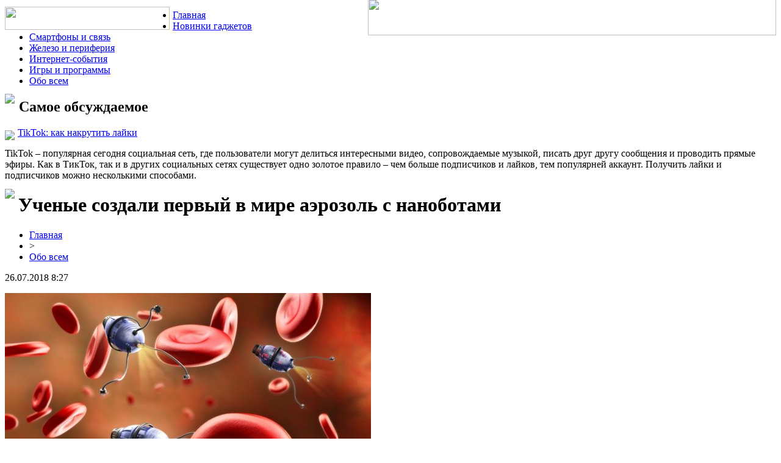

--- FILE ---
content_type: text/html; charset=UTF-8
request_url: http://samarauber.ru/uchenye-sozdali-pervyj-v-mire-aerozol-s-nanobotami/
body_size: 6661
content:
<!DOCTYPE html PUBLIC "-//W3C//DTD XHTML 1.0 Transitional//EN" "http://www.w3.org/TR/xhtml1/DTD/xhtml1-transitional.dtd">
<html xmlns="http://www.w3.org/1999/xhtml">
<head>
<meta http-equiv="Content-Type" content="text/html; charset=utf-8" />

<title>Ученые создали первый в мире аэрозоль с наноботами</title>
<meta name="description" content="Наноботы помогут диагностировать различные заболевания и выявлять опасные протечки в трубах. Создали первый в мире аэрозоль с наноботами американские ученые из Массачусетского технологического института. По их мнению, открытие способно кардинально изменить развитие сферы, связанной с робототехникой. Открытие специалистов описано в издании Nature Nanotechnology." />

<link rel="Shortcut Icon" href="http://samarauber.ru/favicon.png" type="image/x-icon" />
<link rel="stylesheet" href="http://samarauber.ru/wp-content/themes/diz/style.css" type="text/css" />
<link href='http://fonts.googleapis.com/css?family=Cuprum:400,400italic&subset=cyrillic' rel='stylesheet' type='text/css'><meta name='robots' content='max-image-preview:large' />
<style id='classic-theme-styles-inline-css' type='text/css'>
/*! This file is auto-generated */
.wp-block-button__link{color:#fff;background-color:#32373c;border-radius:9999px;box-shadow:none;text-decoration:none;padding:calc(.667em + 2px) calc(1.333em + 2px);font-size:1.125em}.wp-block-file__button{background:#32373c;color:#fff;text-decoration:none}
</style>
<style id='global-styles-inline-css' type='text/css'>
body{--wp--preset--color--black: #000000;--wp--preset--color--cyan-bluish-gray: #abb8c3;--wp--preset--color--white: #ffffff;--wp--preset--color--pale-pink: #f78da7;--wp--preset--color--vivid-red: #cf2e2e;--wp--preset--color--luminous-vivid-orange: #ff6900;--wp--preset--color--luminous-vivid-amber: #fcb900;--wp--preset--color--light-green-cyan: #7bdcb5;--wp--preset--color--vivid-green-cyan: #00d084;--wp--preset--color--pale-cyan-blue: #8ed1fc;--wp--preset--color--vivid-cyan-blue: #0693e3;--wp--preset--color--vivid-purple: #9b51e0;--wp--preset--gradient--vivid-cyan-blue-to-vivid-purple: linear-gradient(135deg,rgba(6,147,227,1) 0%,rgb(155,81,224) 100%);--wp--preset--gradient--light-green-cyan-to-vivid-green-cyan: linear-gradient(135deg,rgb(122,220,180) 0%,rgb(0,208,130) 100%);--wp--preset--gradient--luminous-vivid-amber-to-luminous-vivid-orange: linear-gradient(135deg,rgba(252,185,0,1) 0%,rgba(255,105,0,1) 100%);--wp--preset--gradient--luminous-vivid-orange-to-vivid-red: linear-gradient(135deg,rgba(255,105,0,1) 0%,rgb(207,46,46) 100%);--wp--preset--gradient--very-light-gray-to-cyan-bluish-gray: linear-gradient(135deg,rgb(238,238,238) 0%,rgb(169,184,195) 100%);--wp--preset--gradient--cool-to-warm-spectrum: linear-gradient(135deg,rgb(74,234,220) 0%,rgb(151,120,209) 20%,rgb(207,42,186) 40%,rgb(238,44,130) 60%,rgb(251,105,98) 80%,rgb(254,248,76) 100%);--wp--preset--gradient--blush-light-purple: linear-gradient(135deg,rgb(255,206,236) 0%,rgb(152,150,240) 100%);--wp--preset--gradient--blush-bordeaux: linear-gradient(135deg,rgb(254,205,165) 0%,rgb(254,45,45) 50%,rgb(107,0,62) 100%);--wp--preset--gradient--luminous-dusk: linear-gradient(135deg,rgb(255,203,112) 0%,rgb(199,81,192) 50%,rgb(65,88,208) 100%);--wp--preset--gradient--pale-ocean: linear-gradient(135deg,rgb(255,245,203) 0%,rgb(182,227,212) 50%,rgb(51,167,181) 100%);--wp--preset--gradient--electric-grass: linear-gradient(135deg,rgb(202,248,128) 0%,rgb(113,206,126) 100%);--wp--preset--gradient--midnight: linear-gradient(135deg,rgb(2,3,129) 0%,rgb(40,116,252) 100%);--wp--preset--font-size--small: 13px;--wp--preset--font-size--medium: 20px;--wp--preset--font-size--large: 36px;--wp--preset--font-size--x-large: 42px;--wp--preset--spacing--20: 0.44rem;--wp--preset--spacing--30: 0.67rem;--wp--preset--spacing--40: 1rem;--wp--preset--spacing--50: 1.5rem;--wp--preset--spacing--60: 2.25rem;--wp--preset--spacing--70: 3.38rem;--wp--preset--spacing--80: 5.06rem;--wp--preset--shadow--natural: 6px 6px 9px rgba(0, 0, 0, 0.2);--wp--preset--shadow--deep: 12px 12px 50px rgba(0, 0, 0, 0.4);--wp--preset--shadow--sharp: 6px 6px 0px rgba(0, 0, 0, 0.2);--wp--preset--shadow--outlined: 6px 6px 0px -3px rgba(255, 255, 255, 1), 6px 6px rgba(0, 0, 0, 1);--wp--preset--shadow--crisp: 6px 6px 0px rgba(0, 0, 0, 1);}:where(.is-layout-flex){gap: 0.5em;}:where(.is-layout-grid){gap: 0.5em;}body .is-layout-flex{display: flex;}body .is-layout-flex{flex-wrap: wrap;align-items: center;}body .is-layout-flex > *{margin: 0;}body .is-layout-grid{display: grid;}body .is-layout-grid > *{margin: 0;}:where(.wp-block-columns.is-layout-flex){gap: 2em;}:where(.wp-block-columns.is-layout-grid){gap: 2em;}:where(.wp-block-post-template.is-layout-flex){gap: 1.25em;}:where(.wp-block-post-template.is-layout-grid){gap: 1.25em;}.has-black-color{color: var(--wp--preset--color--black) !important;}.has-cyan-bluish-gray-color{color: var(--wp--preset--color--cyan-bluish-gray) !important;}.has-white-color{color: var(--wp--preset--color--white) !important;}.has-pale-pink-color{color: var(--wp--preset--color--pale-pink) !important;}.has-vivid-red-color{color: var(--wp--preset--color--vivid-red) !important;}.has-luminous-vivid-orange-color{color: var(--wp--preset--color--luminous-vivid-orange) !important;}.has-luminous-vivid-amber-color{color: var(--wp--preset--color--luminous-vivid-amber) !important;}.has-light-green-cyan-color{color: var(--wp--preset--color--light-green-cyan) !important;}.has-vivid-green-cyan-color{color: var(--wp--preset--color--vivid-green-cyan) !important;}.has-pale-cyan-blue-color{color: var(--wp--preset--color--pale-cyan-blue) !important;}.has-vivid-cyan-blue-color{color: var(--wp--preset--color--vivid-cyan-blue) !important;}.has-vivid-purple-color{color: var(--wp--preset--color--vivid-purple) !important;}.has-black-background-color{background-color: var(--wp--preset--color--black) !important;}.has-cyan-bluish-gray-background-color{background-color: var(--wp--preset--color--cyan-bluish-gray) !important;}.has-white-background-color{background-color: var(--wp--preset--color--white) !important;}.has-pale-pink-background-color{background-color: var(--wp--preset--color--pale-pink) !important;}.has-vivid-red-background-color{background-color: var(--wp--preset--color--vivid-red) !important;}.has-luminous-vivid-orange-background-color{background-color: var(--wp--preset--color--luminous-vivid-orange) !important;}.has-luminous-vivid-amber-background-color{background-color: var(--wp--preset--color--luminous-vivid-amber) !important;}.has-light-green-cyan-background-color{background-color: var(--wp--preset--color--light-green-cyan) !important;}.has-vivid-green-cyan-background-color{background-color: var(--wp--preset--color--vivid-green-cyan) !important;}.has-pale-cyan-blue-background-color{background-color: var(--wp--preset--color--pale-cyan-blue) !important;}.has-vivid-cyan-blue-background-color{background-color: var(--wp--preset--color--vivid-cyan-blue) !important;}.has-vivid-purple-background-color{background-color: var(--wp--preset--color--vivid-purple) !important;}.has-black-border-color{border-color: var(--wp--preset--color--black) !important;}.has-cyan-bluish-gray-border-color{border-color: var(--wp--preset--color--cyan-bluish-gray) !important;}.has-white-border-color{border-color: var(--wp--preset--color--white) !important;}.has-pale-pink-border-color{border-color: var(--wp--preset--color--pale-pink) !important;}.has-vivid-red-border-color{border-color: var(--wp--preset--color--vivid-red) !important;}.has-luminous-vivid-orange-border-color{border-color: var(--wp--preset--color--luminous-vivid-orange) !important;}.has-luminous-vivid-amber-border-color{border-color: var(--wp--preset--color--luminous-vivid-amber) !important;}.has-light-green-cyan-border-color{border-color: var(--wp--preset--color--light-green-cyan) !important;}.has-vivid-green-cyan-border-color{border-color: var(--wp--preset--color--vivid-green-cyan) !important;}.has-pale-cyan-blue-border-color{border-color: var(--wp--preset--color--pale-cyan-blue) !important;}.has-vivid-cyan-blue-border-color{border-color: var(--wp--preset--color--vivid-cyan-blue) !important;}.has-vivid-purple-border-color{border-color: var(--wp--preset--color--vivid-purple) !important;}.has-vivid-cyan-blue-to-vivid-purple-gradient-background{background: var(--wp--preset--gradient--vivid-cyan-blue-to-vivid-purple) !important;}.has-light-green-cyan-to-vivid-green-cyan-gradient-background{background: var(--wp--preset--gradient--light-green-cyan-to-vivid-green-cyan) !important;}.has-luminous-vivid-amber-to-luminous-vivid-orange-gradient-background{background: var(--wp--preset--gradient--luminous-vivid-amber-to-luminous-vivid-orange) !important;}.has-luminous-vivid-orange-to-vivid-red-gradient-background{background: var(--wp--preset--gradient--luminous-vivid-orange-to-vivid-red) !important;}.has-very-light-gray-to-cyan-bluish-gray-gradient-background{background: var(--wp--preset--gradient--very-light-gray-to-cyan-bluish-gray) !important;}.has-cool-to-warm-spectrum-gradient-background{background: var(--wp--preset--gradient--cool-to-warm-spectrum) !important;}.has-blush-light-purple-gradient-background{background: var(--wp--preset--gradient--blush-light-purple) !important;}.has-blush-bordeaux-gradient-background{background: var(--wp--preset--gradient--blush-bordeaux) !important;}.has-luminous-dusk-gradient-background{background: var(--wp--preset--gradient--luminous-dusk) !important;}.has-pale-ocean-gradient-background{background: var(--wp--preset--gradient--pale-ocean) !important;}.has-electric-grass-gradient-background{background: var(--wp--preset--gradient--electric-grass) !important;}.has-midnight-gradient-background{background: var(--wp--preset--gradient--midnight) !important;}.has-small-font-size{font-size: var(--wp--preset--font-size--small) !important;}.has-medium-font-size{font-size: var(--wp--preset--font-size--medium) !important;}.has-large-font-size{font-size: var(--wp--preset--font-size--large) !important;}.has-x-large-font-size{font-size: var(--wp--preset--font-size--x-large) !important;}
.wp-block-navigation a:where(:not(.wp-element-button)){color: inherit;}
:where(.wp-block-post-template.is-layout-flex){gap: 1.25em;}:where(.wp-block-post-template.is-layout-grid){gap: 1.25em;}
:where(.wp-block-columns.is-layout-flex){gap: 2em;}:where(.wp-block-columns.is-layout-grid){gap: 2em;}
.wp-block-pullquote{font-size: 1.5em;line-height: 1.6;}
</style>
<script type="text/javascript" id="wp-postviews-cache-js-extra">
/* <![CDATA[ */
var viewsCacheL10n = {"admin_ajax_url":"http:\/\/samarauber.ru\/wp-admin\/admin-ajax.php","post_id":"14891"};
/* ]]> */
</script>
<script type="text/javascript" src="http://samarauber.ru/wp-content/plugins/post-views-counter-x/postviews-cache.js?ver=6.5.5" id="wp-postviews-cache-js"></script>
<link rel="canonical" href="http://samarauber.ru/uchenye-sozdali-pervyj-v-mire-aerozol-s-nanobotami/" />
<link rel="alternate" type="application/json+oembed" href="http://samarauber.ru/wp-json/oembed/1.0/embed?url=http%3A%2F%2Fsamarauber.ru%2Fuchenye-sozdali-pervyj-v-mire-aerozol-s-nanobotami%2F" />
<link rel="alternate" type="text/xml+oembed" href="http://samarauber.ru/wp-json/oembed/1.0/embed?url=http%3A%2F%2Fsamarauber.ru%2Fuchenye-sozdali-pervyj-v-mire-aerozol-s-nanobotami%2F&#038;format=xml" />
</head>

<body>
<div id="content">


  <div class="header">
    <a href="http://samarauber.ru/" title="Инспектор Гаджет: избранные новости из мира IT"><img src="http://samarauber.ru/wp-content/themes/diz/images/logox.png" width="270" height="38" align="left" style="padding-right: 5px; margin-top:-5px;" /></a><img src="http://samarauber.ru/wp-content/themes/diz/images/logo.png" width="669" height="60" align="right" style="margin-top: -18px;" />
  </div>
  

  <div class="subheader">
			<ul>
				<li><a href="http://samarauber.ru/">Главная</a></li>
				<li><a href="http://samarauber.ru/gadzhety/">Новинки гаджетов</a></li>
				<li><a href="http://samarauber.ru/smartfony/">Смартфоны и связь</a></li>
				<li><a href="http://samarauber.ru/zhelezo/">Железо и периферия</a></li>
				<li><a href="http://samarauber.ru/internet/">Интернет-события</a></li>
				<li><a href="http://samarauber.ru/igry/">Игры и программы</a></li>
				<li><a href="http://samarauber.ru/obo-vsem/">Обо всем</a></li>
			</ul>
  </div>

<div class="right">
	

	<div class="right_left">
	<h2><img src="http://samarauber.ru/wp-content/themes/diz/images/cat3.png" align="left" style="margin-right: 7px; margin-top:-8px;" />Самое обсуждаемое</h2>
			<p><img src="http://samarauber.ru/wp-content/themes/diz/images/comment.gif" align="left" style="margin-right: 5px; margin-top:5px;" /><a href="http://samarauber.ru/tiktok-kak-nakrutit-lajki/">TikTok: как накрутить лайки</a></p>
		<p>TikTok – популярная сегодня социальная сеть, где пользователи могут делиться интересными видео, сопровождаемые музыкой, писать друг другу сообщения и проводить прямые эфиры. Как в ТикТок, так и в других социальных сетях существует одно золотое правило – чем больше подписчиков и лайков, тем популярней аккаунт. Получить лайки и подписчиков можно несколькими способами.</p>
		</div>


						<h1><img src="http://samarauber.ru/wp-content/themes/diz/images/h1.png" align="left" style="margin-right: 6px; margin-top:-8px;" />Ученые создали первый в мире аэрозоль с наноботами</h1>

			<div id="unpost">
				<div id="breadcrumb"><ul><li><a href="http://samarauber.ru">Главная</a></li><li>&gt;</li><li><a href="http://samarauber.ru/obo-vsem/">Обо всем</a></li></ul></div>				<div id="datecont">26.07.2018 8:27</div>
			</div>

			
				<div id="samtext">
																					<p><img src="http://samarauber.ru/wp-content/uploads/2018/07/1532522576_61483.jpg" alt="Ученые создали первый в мире аэрозоль с наноботами" title="Ученые создали первый в мире аэрозоль с наноботами" /></p>
						<p>Наноботы помогут диагностировать различные заболевания и выявлять опасные протечки в трубах.</p>
</p>
<p>Создали первый в мире аэрозоль с наноботами американские ученые из Массачусетского технологического института. По их мнению, открытие способно кардинально изменить развитие сферы, связанной с робототехникой. Открытие специалистов описано в издании Nature Nanotechnology.</p>
<p>Отмечается, что наноботы предназначены выполнять разные действия, например, они могут проводить диагностику человеческого организма или выявлять неисправности в трубах.</p>
<p>Сенсоры аэрозольного спрея состоят из двух частей. Первая часть – это нерастворимая молекула коллоид. Вторая часть спрея – это химический детектор из двухмерного графена. Когда данный сенсор соприкасается с химическим веществом в среде, его электрическая проводимость усиливается. В сенсоре также есть фотодиод, который конвертирует свет в электроток. Именно он заряжает всю систему энергией, которая необходима наноботам для сбора информации.</p>
<p>Возможно, в скором времени инспекторам не придется осматривать всю трубу снаружи. Для этого понадобится просто распылить на нее спрей с наноботами. Путешествуя по пищеварительному тракту, нанороботы смогут снабжать медиков данными о здоровье человека.</p>
<p></p>
<p><!--noindex--><a href="http://samarauber.ru/red.php?https://www.vladtime.ru/nauka/682160" rel="nofollow" target="_blank">Источник</a><!--/noindex--></p>
					
									</div>	

				<div id="readmore">
					<h3>Читайте также</h3>
					<ul>
										<li><a href="http://samarauber.ru/tiktok-kak-nakrutit-lajki/">TikTok: как накрутить лайки</a></li>
										<li><a href="http://samarauber.ru/cli-co-besplatnyj-i-umnyj-servis-sokrashheniya-ssylok/">Cli.co - бесплатный и умный сервис сокращения ссылок</a></li>
										<li><a href="http://samarauber.ru/rossijskie-foreks-dilery-razreshayut-torgovat-mikrolotami/">Российские форекс-дилеры разрешают торговать микролотами</a></li>
										<li><a href="http://samarauber.ru/kriptoobmennik-tokenexus-obzor-servisa-dlya-obmena-kriptovalyuty/">Криптообменник Tokenexus: обзор сервиса для обмена криптовалюты</a></li>
															<li><a href="http://samarauber.ru/magiya-pobedy-kak-chity-preobrazhayut-marvel-rivals/">Магия победы: Как читы преображают Marvel Rivals</a></li>
										</ul>
				</div>


			
<div class="line"></div>
	
</div>
	
	
<div class="left">
    <h2><img src="http://samarauber.ru/wp-content/themes/diz/images/cat1.png" align="left" style="margin-right: 7px; margin-top:-2px;" />Разделы сайта</h2>
			<ul>
				<li><a href="http://samarauber.ru/">Главная страница</a></li>
				<li><a href="http://samarauber.ru/gadzhety/">Новинки гаджетов</a></li>
				<li><a href="http://samarauber.ru/smartfony/">Смартфоны и связь</a></li>
				<li><a href="http://samarauber.ru/zhelezo/">Железо и периферия</a></li>
				<li><a href="http://samarauber.ru/internet/">Интернет-события</a></li>
				<li><a href="http://samarauber.ru/igry/">Игры и программы</a></li>
				<li><a href="http://samarauber.ru/obo-vsem/">Новости обо всем</a></li>
				<li><a href="mailto:info@samarauber.ru">Обратная связь</a></li>
				<li><a href="http://samarauber.ru/qus/">Вопросы</a></li>
				<li><a href="http://samarauber.ru/kak-delat-voronki-prodazh/">Как делать воронки продаж</a></li>
			</ul>
		<br/> 
		<h2><img src="http://samarauber.ru/wp-content/themes/diz/images/cat2.png" align="left" style="margin-right: 7px; margin-top:-2px;" />Полезные статьи</h2>
					<p><img src="http://samarauber.ru/wp-content/themes/diz/images/x.png" align="left" style="margin-right: 5px;" /><a href="http://samarauber.ru/magiya-pobedy-kak-chity-preobrazhayut-marvel-rivals/">Магия победы: Как читы преображают Marvel Rivals</a></p>
					<p><img src="http://samarauber.ru/wp-content/themes/diz/images/x.png" align="left" style="margin-right: 5px;" /><a href="http://samarauber.ru/kvadrocikl-kak-mechta-idealnyj-podarok-dlya-malchika/">Квадроцикл как мечта: идеальный подарок для мальчика</a></p>
					<p><img src="http://samarauber.ru/wp-content/themes/diz/images/x.png" align="left" style="margin-right: 5px;" /><a href="http://samarauber.ru/kupit-antivirus-doktor-veb-zashhita-proverennaya-vremenem/">Купить антивирус Доктор Веб: защита, проверенная временем</a></p>
					<p><img src="http://samarauber.ru/wp-content/themes/diz/images/x.png" align="left" style="margin-right: 5px;" /><a href="http://samarauber.ru/mgnovennye-finansy-kak-poluchit-zajm-po-zvonku/">Мгновенные финансы: как получить займ по звонку</a></p>
					<p><img src="http://samarauber.ru/wp-content/themes/diz/images/x.png" align="left" style="margin-right: 5px;" /><a href="http://samarauber.ru/the-audi-a3-a-legacy-of-performance-and-elegance/">The Audi A3: A Legacy of Performance and Elegance</a></p>
					<p><img src="http://samarauber.ru/wp-content/themes/diz/images/x.png" align="left" style="margin-right: 5px;" /><a href="http://samarauber.ru/zhalyuzi-eto-praktichnoe-i-stilnoe-reshenie/">Жалюзи - это практичное и стильное решение для защиты окон от солнечного света</a></p>
			<p><img src="http://samarauber.ru/wp-content/themes/diz/images/x.png" align="left" style="margin-right: 5px;" /><a href="http://samarauber.ru/reports.html">Отчеты по Википедии</a></p>
		<br/>
		
<div class="right_left2">
<h2><img src="http://samarauber.ru/wp-content/themes/diz/images/cat3.png" align="left" style="margin-right: 7px; margin-top:-8px;" />Интересное</h2>
	<p><img src="http://samarauber.ru/wp-content/themes/diz/images/comment.gif" align="left" style="margin-right: 5px; margin-top:5px;" /><a href="http://samarauber.ru/sistema-raspoznavaniya-lic-amazon-obyavila-prestupnikami-28-amerikanskix-kongressmenov/">Система распознавания лиц Amazon объявила преступниками 28 американских конгрессменов</a></p>
	<p><img src="http://samarauber.ru/wp-content/themes/diz/images/comment.gif" align="left" style="margin-right: 5px; margin-top:5px;" /><a href="http://samarauber.ru/flagmanskij-xiaomi-mi-8-explorer-edition-poyavitsya-v-prodazhe-30-iyulya/">Флагманский Xiaomi Mi 8 Explorer Edition появится в продаже 30 июля</a></p>
</div>
	
			<h2><img src="http://samarauber.ru/wp-content/themes/diz/images/cat2.png" align="left" style="margin-right: 7px; margin-top:-2px;" />Характеристики масторога</h2>
					<p><img src="http://samarauber.ru/wp-content/themes/diz/images/x.png" align="left" style="margin-right: 5px;" /><a href="http://samarauber.ru/xarakteristiki-mastoroga-m2dxlgjenqv67fs/">Характеристики масторога M2DXLGJENQV67FS</a></p>
					<p><img src="http://samarauber.ru/wp-content/themes/diz/images/x.png" align="left" style="margin-right: 5px;" /><a href="http://samarauber.ru/xarakteristiki-mastoroga-l0g59iwobs1tfu6/">Характеристики масторога L0G59IWOBS1TFU6</a></p>
					<p><img src="http://samarauber.ru/wp-content/themes/diz/images/x.png" align="left" style="margin-right: 5px;" /><a href="http://samarauber.ru/xarakteristiki-mastoroga-mi3hvp6dnq482yl/">Характеристики масторога MI3HVP6DNQ482YL</a></p>
					<p><img src="http://samarauber.ru/wp-content/themes/diz/images/x.png" align="left" style="margin-right: 5px;" /><a href="http://samarauber.ru/xarakteristiki-mastoroga-huftesxzrwolj9v/">Характеристики масторога HUFTESXZRWOLJ9V</a></p>
					<p><img src="http://samarauber.ru/wp-content/themes/diz/images/x.png" align="left" style="margin-right: 5px;" /><a href="http://samarauber.ru/xarakteristiki-mastoroga-3f91jncy5lgkdmx/">Характеристики масторога 3F91JNCY5LGKDMX</a></p>
					<p><img src="http://samarauber.ru/wp-content/themes/diz/images/x.png" align="left" style="margin-right: 5px;" /><a href="http://samarauber.ru/xarakteristiki-mastoroga-emtsckzr40i728j/">Характеристики масторога EMTSCKZR40I728J</a></p>
					<p><img src="http://samarauber.ru/wp-content/themes/diz/images/x.png" align="left" style="margin-right: 5px;" /><a href="http://samarauber.ru/xarakteristiki-mastoroga-86s2490who7bxnr/">Характеристики масторога 86S2490WHO7BXNR</a></p>
					<p><img src="http://samarauber.ru/wp-content/themes/diz/images/x.png" align="left" style="margin-right: 5px;" /><a href="http://samarauber.ru/xarakteristiki-mastoroga-ez3ipad5k7qcjy2/">Характеристики масторога EZ3IPAD5K7QCJY2</a></p>
					<p><img src="http://samarauber.ru/wp-content/themes/diz/images/x.png" align="left" style="margin-right: 5px;" /><a href="http://samarauber.ru/xarakteristiki-mastoroga-3fohv7wyjqm20s5/">Характеристики масторога 3FOHV7WYJQM20S5</a></p>
					<p><img src="http://samarauber.ru/wp-content/themes/diz/images/x.png" align="left" style="margin-right: 5px;" /><a href="http://samarauber.ru/xarakteristiki-mastoroga-v26wmdruci1tbe7/">Характеристики масторога V26WMDRUCI1TBE7</a></p>
				<br/>


		<div align="center"><img src="http://samarauber.ru/wp-content/themes/diz/images/side.jpg" /></div>
</div>	
<div class="footer">
	<p>
  	<a href="http://samarauber.ru/">Главная</a> |
	<a href="http://samarauber.ru/gadzhety/">Гаджеты</a> |
	<a href="http://samarauber.ru/smartfony/">Смартфоны</a> |
	<a href="http://samarauber.ru/zhelezo/">Железо и периферия</a> |
	<a href="http://samarauber.ru/internet/">Интернет-события</a> |
	<a href="http://samarauber.ru/igry/">Игры и программы</a> |
	<a href="http://samarauber.ru/obo-vsem/">Обо всем</a> |
	<a href="http://samarauber.ru/sitemap.xml">XML</a> |
	<a href="http://samarauber.ru/sitemap/">HTML</a>
	</p>
    <p>2026 &copy; "<a href="http://samarauber.ru/">Инспектор Гаджет: избранные новости из мира IT</a>" | <img src="http://1by.by/mails/samarauberru.png" /></p>
  </div>

<!--noindex-->
<!--noindex-->
<script language="JavaScript"><!--
document.write('<img src="https://counter.yadro.ru/hit?r' +
escape(document.referrer) + ((typeof (screen) == 'undefined') ? '' :
';s' + screen.width + '*' + screen.height + '*' + (screen.colorDepth ?
screen.colorDepth : screen.pixelDepth)) + ';u' + escape(document.URL) +
';' + Math.random() +
'" alt="">')//--></script>
<!--/noindex--><!--/noindex-->

</div>
</body>

</html>